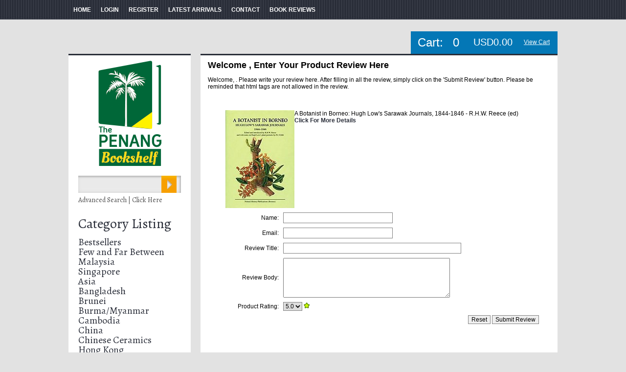

--- FILE ---
content_type: text/html;charset=utf-8
request_url: https://penangbookshelf.com/product_review_write.cfm?ID=4478&PReview=1&new=1&withoutreg=1
body_size: 6217
content:

<!DOCTYPE html PUBLIC "-//W3C//DTD XHTML 1.0 Transitional//EN" "http://www.w3.org/TR/xhtml1/DTD/xhtml1-transitional.dtd">
<html>
<head>
<!-- Google tag (gtag.js) -->
<script async src="https://www.googletagmanager.com/gtag/js?id=G-RDXHNNLDBC"></script>
<script>
window.dataLayer = window.dataLayer || [];
function gtag(){dataLayer.push(arguments);}
gtag('js', new Date());
gtag('config', 'G-RDXHNNLDBC');
</script>
<title>Write Product Reviews</title>
<meta name="keywords" content="SE_Keywords">
<meta name="description" content="SE_Description">
<!-- main JQuery 1.6.1 -->
<script language="Javascript" src="//ajax.googleapis.com/ajax/libs/jquery/1.6.1/jquery.min.js"></script>
<script>var $jq161 = jQuery.noConflict();</script>
<!-- main JQuery 1.12.4 -->
<script language="Javascript" src="//ajax.googleapis.com/ajax/libs/jquery/1.12.4/jquery.min.js"></script>
<script language="Javascript" src="https://media.instantestore.com/jquery/jquery-migrate-1.4.1.js"></script>
<script>var jq12 = jQuery.noConflict();var $amazon = jQuery.noConflict();var $country_state = jQuery.noConflict();var $canvas = jQuery.noConflict();var $checkout = jQuery.noConflict();var $parsley = jQuery.noConflict();var $login = jQuery.noConflict();var $f = jQuery.noConflict();var $trial = jQuery.noConflict();var $j = jQuery.noConflict();var $ = jQuery.noConflict();</script>
<script language="javascript" src="/jscript/prettyphoto/js/jquery.prettyPhoto.new.js"></script>
<link href="/jscript/prettyphoto/css/prettyPhoto.css" rel="stylesheet" type="text/css" />
<script type="text/javascript" charset="utf-8">
$jq161(document).ready(function(){
$jq161("a[rel^='prettyPhoto']").prettyPhoto({social_tools:false,show_title:false,allow_resize: false});
});
</script>
<script>
$(document).ready(function(){
$.post("recommend_functions.cfm",
{
type: "setUserTime",
clientUTCOffset: function getClientUTCOffset() {var d = new Date();var clientUTCOffset = d.getTimezoneOffset();return clientUTCOffset;},
checkThis: "94F5AE1FF3CB02883FEE0A8CEDFA22F8"
}/*, function(data,status){alert("Data: " + data + "\nStatus: " + status);}*/
);
});
</script>
<style>.subtle_input {display:none !important;}</style>
<script src="/jscript/mutation/mutation_events.js"></script>
<script>
var passcfid = "CFID=3eabe120-8e67-4f3b-8628-c7dc8961c71b&CFTOKEN=0&jsessionid=5BCEC3A726C533C4952DCE66D88F7317";
</script>
<script>
var gdpr = 1;
var storename = "The Penang Bookshelf";
var cid = "0";
var cname = "";
var cprice_level = "0";
var showzerotax = 0;
var rightdate = "22-1-2026";
var dayoftheweek = "5";
var righttime = "9:12:46";
var asiapayglobal = 0;
var currencytype = "USD";
</script>
<link href="images_2/theapparel02/site.css?datetime=2025-10-27 14:42:13" rel="stylesheet" type="text/css" />
</head>
<body>
<script>
try {
var customtext = {"REVIEW_DETAILS":"Your Details:","REVIEW_COUNTRY":"Country:","REVIEW_LASTNAME_ERROR":"Last name not entered. Please enter your last name","REVIEW_LASTNAME_ERROR2":"The last name you entered must not contain any '&lt;' or '##' characters","REVIEW_PASSWORD_ERROR4":"Password not repeated. Please repeat the password you have chosen. Passwords can be a combination of letters, numbers and - or _","REVIEW_ADDRESS1_ERROR2":"The street address you entered must not contain any '&lt;' or '##' characters","REVIEW_ADDRESS2_ERROR":"The street address you entered must not contain any '<' or '##' characters","REVIEW_RATING1":"5.0","REVIEW_RATING6":"2.5","REVIEW_INVALID_ACCESS2":"Sorry, you are not allowed to rate this review, you are the owner for this review","REVIEW_EMAIL_ERROR3":"Free email address is not accepted by the system, please enter another email address.","REVIEW_INVALID_ACCESS3":"You have already rated this review","REVIEW_EMAIL_ERROR4":"It seems we already have an account under the e-mail address you entered. Could it be that you already have an account with us and have simply forgotten your login details? If that is the case, then please click on the 'Forgot Password' button below to retrieve your account details","REVIEW_ENTER_DETAILS2":"Welcome new customer, please enter your login details, details in order to rate the products.","REVIEW_RATING7":"2.0","REVIEW_USERNAME_ERROR":"Username not entered. Please enter a username you want to use. Usernames can be a combination of letters, numbers and - or _","REVIEW_RATING10":"0.5","REVIEW_RATING11":"0","REVIEW_TITLE_ERROR2":"The review title you entered must not contain any '&lt;' or '##' characters","REVIEW_THANK_YOU_DESC":"Thanks for the valuable feedback you provided to us.","REVIEW_USERNAME_ERROR2":"Please enter a username you want to use. Usernames can be a combination of letters, numbers and - or _. Your username must not have any spaces, '&lt;' or '##' characters","REVIEW_PASSWORD_ERROR":"Password not entered. Please enter a password you want to use. Passwords can be a combination of letters, numbers and - or _","REVIEW_CANCEL":"Cancel","REVIEW_LOGIN_PASSWORD2":"Repeat Password:","REVIEW_ADDRESS2":"Address2:","REVIEW_STATE":"State\/Province:","REVIEW_INVALID_ACCESS4":"You have already rated this review, you can only rate once per review.","REVIEW_REMEMBER":"Remember login details?","REVIEW_RATING8":"1.5","REVIEW_SUBMIT2":"Submit","REVIEW_BODY_ERROR2":"The review body you entered must not contain any '&lt;' or '##' characters","REVIEW_ERROR_DESC":"Error(s) in your registration form are summarized below. Please make your correction(s) and resubmit this form.","REVIEW_MODIFIED_DESC":"Thanks for the valuable feedback you provided to our readers and reviewers. Your reviews will appear on the product page within 24 hours.","REVIEW_MODIFIED":"Review is successfully modified","REVIEW_STATE2":"State\/Province:","REVIEW_RATING9":"1.0","REVIEW_RATING4":"3.5","REVIEW_CITY":"City:","REVIEW_ZIP":"ZIP\/Postcode:","REVIEW_RATING2":"4.5","REVIEW_FIRSTNAME_ERROR2":"The first name you entered must not contain any '&lt;' or '##' characters","REVIEW_THANK_YOU_DESC2":"Thanks for the valuable feedback you provided to our readers and reviewers. Your reviews will appear on the product page within 24 hours.","REVIEW_TELEPHONE_ERROR2":"The telephone number you entered must not contain any '&lt;' or '##' characters","REVIEW_PASSWORD_ERROR2":"Please enter a username you want to use. Usernames can be a combination of letters, numbers and - or _. Your username must not have any spaces, '&lt;' or '##' characters","REVIEW_USERNAME_ERROR3":"The username you chose is already taken. Please choose another username. Your username can be a combination of letters, numbers and - or _. Your username must not have any spaces, '&lt;' or '##' characters","REVIEW_PASSWORD_ERROR3":"You either did not repeat your password or the password you repeated does not match the password you entered. Passwords are case-sensitive (eg. PAssword is not the same as password","REVIEW_EMAIL_ERROR2":"Please enter your full e-mail address (eg. yourname@yourisp.com). Your e-mail address must not contain any spaces, '&lt;' or '##' characters","REVIEW_THANK_YOU2":"Thanks for voicing your opinion","REVIEW_TITLE_ERROR":"Please enter review title","REVIEW_OUTSIDE_OF2":" )","REVIEW_NAME":"Name:","REVIEW_RATING5":"3.0","REVIEW_RATING3":"4.0","REVIEW_CITY_ERROR2":"The town\/city name you entered must not contain any '&lt;' or '##' characters","REVIEW_STATE_ERROR2":"You must select your state from the dropdown list provided as your country is","REVIEW_ONLY_WITHIN2":")","REVIEW_CITY_ERROR":"Town or city name not entered. Please enter either your town or city name","REVIEW_NAME_ERROR2":"The reviewer name you entered must not contain any '&lt;' or '##' characters","REVIEW_ZIP_ERROR2":"The ZIP\/Postcode you entered must not contain any '&lt;' or '##' characters","REVIEW_TITLE":"Review Title:","REVIEW_EMAIL_ERROR":"Full e-mail address not entered. Please enter your full e-mail address (eg. yourname@yourisp.com)","REVIEW_LOGIN_INFO":"Your Login Information:","REVIEW_FIRST_NAME":"First Name:","REVIEW_OUTSIDE_OF":"(Outside of","REVIEW_THANK_YOU":"Thanks for voicing your opinion","REVIEW_NAME_ERROR":"Please enter your name","REVIEW_ZIP_ERROR":"Zip code or postcode not entered. Please enter either your ZIP or postcode","REVIEW_TELEPHONE":"Telephone:","REVIEW_LAST_NAME":"Last Name:","REVIEW_EDIT":"Edit Review","REVIEW_ONLY_WITHIN":"(Only Within","REVIEW_BACK_TO_MAIN":"Back To Main","REVIEW_STATE_OTHER":"Others","REVIEW_SELECT_STATE":"-- Select --","REVIEW_MORE_DETAILS":"Click For More Details","REVIEW_BODY_ERROR":"Please enter review body","REVIEW_STATE_ERROR":"You did not select or type in your state. If your state is listed in the dropdown box, please select it. Otherwise, please type in your state in the box provided.","REVIEW_COMPANY_OPTIONAL":"(Optional)","REVIEW_COMPANY_ERROR":"The company name you entered must not contain any '&lt;' or '##' characters","REVIEW_STATE_ERROR3":"You must type in your state in the box provided, as you are located outside","REVIEW_FIRSTNAME_ERROR":"First name not entered. Please enter your first name","REVIEW_BODY":"Review Body:","REVIEW_TELEPHONE_ERROR":"Telephone number not entered. Please enter your telephone number","REVIEW_CONTINUE":"Continue","REVIEW_PRODUCT":"Product Review:","REVIEW_COMPANY":"Company:","REVIEW_SUBMIT":"Submit Review","REVIEW_EMAIL":"Email:","REVIEW_LOGIN_PASSWORD":"Password:","REVIEW_ADDRESS1":"Address1:","REVIEW_INVALID_ACCESS":"Sorry, you are not allowed to rate this review.","REVIEW_ENTER_DETAILS":"Welcome, Enter your details here","REVIEW_COUNTRY_ERROR":"You did not choose your country. Please choose your country from the dropdown list provided.","REVIEW_ADDRESS1_ERROR":"Street address not entered. Please enter your full street address","REVIEW_ERROR":"Incorrect\/Incomplete Information Entered","REVIEW_RESET":"Reset","REVIEW_RATING":"Product Rating:","REVIEW_LOGIN_USERNAME":"Username:"}
;
}
catch(err) {
console.log(err);
}
</script>
<link href='//fonts.googleapis.com/css?family=Alegreya' rel='stylesheet' type='text/css'>
<div id="big_container">
<div id="top_container">
<div id="top_container_in">
<div id="topsection">
<div id="menu"><ul id="widget_2_sh"><li id="item_11895_8" class="item_home pos1 posfirst"><a href="http://penangbookshelf.com">HOME</a></li><li id="item_11897_9" class="item_login pos2"><a href="my_account.cfm">LOGIN</a></li><li id="item_11894_14" class="item_register pos3"><a href="signup.cfm">REGISTER</a></li><li id="item_11899_24" class="item_link pos4"><a href="http://penangbookshelf.blogspot.com/" target="_blank">LATEST ARRIVALS</a></li><style type="text/css">
div.stockphotolink{float:left;position:relative;}
</style><li id="item_11898_6" class="item_contact pos7"><a href="contact_us.cfm">CONTACT</a></li><li id="item_11892_24" class="item_link pos8 poslast"><a href="book_reviews.cfm">BOOK REVIEWS</a></li><style type="text/css">
div.stockphotolink{float:left;position:relative;}
</style></ul></div><div id="extra_text"></div><div id="cart"><div id="minicart_ele_11904" twid="11904" pageType="public" iesEleType="minicart"><script language="javascript">
function viewcart(){window.location.href='show_cart.cfm';}
function checkout(){window.location.href='checkout.cfm';}
</script><div id="minicart_vert"><div id="minicart_title">Cart:</div><div id="minicart_totalqty">0</div><div id="minicart_totalprice">USD0.00</div><div id="minicart_viewcart"><a href="javascript:viewcart();">View Cart</a></div><div id="minicart_checkout"><a href="javascript:checkout();">Checkout</a></div></div></div></div>
</div>
</div>
</div>
<div id="main_container">
<div id="main_container_in">
<div id="mid">
<div id="left_column"><div id="leftcolumn"><div id="left_columnin">
<div id="logo_height">
<div id="logo_left"><div id="logo"><a href="default.cfm"><img src="images/customiseimages/logo-1.gif" border="0" alt="The Penang Bookshelf"/></a></div></div>
</div><div id="prodsearch">
<form name="search" method="get" action="search1.cfm"><div id="prodsearch_header">Search</div><div id="prodsearch_box"><div id="prodsearch_fielddv"><input type="text" size="8" name="Search_Term" id="prodsearch_field" placeholder="" onfocus="javascript:document.search.Search_Term.value='';" /></div>
<div id="prodsearch_submit"><input type="image" src="images_2/theapparel02/search_but.jpg"/></div><div id="advancedsearch"><a href="search.cfm" id="advancedsearch_link">Advanced Search | Click Here</a></div></div>
</form>
</div><div id="cat_vert"><div id="cat_main_vert"><a href="cat1.cfm" id="cat_main_link">Category Listing</a></div><ul id="cat_vert_list"><li ><a href="cat-bestsellers.cfm">Bestsellers</a></li><li ><a href="cat-few-and-far-between.cfm">Few and Far Between</a></li><li ><a href="cat-malaysia.cfm">Malaysia </a></li><li ><a href="cat-singapore.cfm">Singapore</a></li><li ><a href="cat-asia.cfm">Asia</a></li><li ><a href="cat-bangladesh.cfm">Bangladesh</a></li><li ><a href="cat-brunei.cfm">Brunei</a></li><li ><a href="cat-burmamyanmar.cfm">Burma/Myanmar</a></li><li ><a href="cat-cambodia.cfm">Cambodia</a></li><li ><a href="cat-china.cfm">China</a></li><li ><a href="cat-chinese.cfm">Chinese Ceramics</a></li><li ><a href="cat-hong.cfm">Hong Kong</a></li><li ><a href="cat-india.cfm">India</a></li><li ><a href="cat-indonesia.cfm">Indonesia</a></li><li ><a href="cat-japan.cfm">Japan</a></li><li ><a href="cat-korea.cfm">Korea</a></li><li ><a href="cat-laos.cfm">Laos</a></li><li ><a href="cat-nepal.cfm">Nepal</a></li><li ><a href="cat-philippines.cfm">Philippines</a></li><li ><a href="cat-sri.cfm">Sri Lanka</a></li><li ><a href="cat-taiwan.cfm">Taiwan</a></li><li ><a href="cat-thailand.cfm">Thailand</a></li><li ><a href="cat-tibet.cfm">Tibet</a></li><li ><a href="cat-vietnam.cfm">Vietnam</a></li><li ><a href="cat-all-sorts.cfm">All Sorts</a></li><li ><a href="cat-banknotes-coins.cfm">Banknotes & Coins</a></li><li ><a href="cat-orchids.cfm">Orchids</a></li><li ><a href="cat-xtras.cfm">Xtras</a></li><li ><a href="cat-other.cfm">Other</a></li></ul>
</div><div class="link "><a href="http://penangbookshelf.blogspot.com/" target="_blank"><img src="images/customiseimages/Blog_latest_update_offers3.jpg" border="0"/></a></div><style type="text/css">
div.stockphotolink{float:left;position:relative;}
</style><div class="link "><a href="media_coverage.cfm"><img src="images/customiseimages/Media_coverage3.jpg" border="0"/></a></div><style type="text/css">
div.stockphotolink{float:left;position:relative;}
</style><div class="link "><a href="http://www.ioba.org/pages/"><img src="images/customiseimages/IOBA_logo_border.jpg" border="0"/></a></div><style type="text/css">
div.stockphotolink{float:left;position:relative;}
</style><div id="newsletter_vert">
<form name="newsletter" method="post" action="https://www79.instantestore.com/secure/merchant34603/newsletter1.cfm"><div id="newsletter_head">Free Newsletter</div><div id="newsletter_body"><div id="newsletter_fielddv"><input type="text" size="8" name="Email" id="newsletter_field" value="enter e-mail" onfocus="ReplaceNewsletter();"/><input type="text" name="repeatemail" class="subtle_input"></div><div id="newsletter_submit"><input type="image" src="images_2/theapparel02/news_but2.jpg"/></div></div>
</form>
<script language="Javascript">
function ReplaceNewsletter() {
var defaultfield = 'enter e-mail';
if (document.getElementById('newsletter_field').value == defaultfield)
document.getElementById('newsletter_field').value = '';
}
</script>
</div><div id="info_vert_container">
<ul id="info_vert"><li id="info_head">Information</li><li><a href="about_us.cfm">About Us</a></li><li><a href="customer_service.cfm">Customer Service</a></li><li><a href="policies.cfm">Policies</a></li><li><a href="book_reviews.cfm">Book Reviews</a></li></ul>
</div></div></div></div>
<div id="mid_column"><div id="contentcolumn"><div id="mid_columnin">
<div id="contentwrapper"><div class="content">
<style>
BODY {}
.forms { color: black; height: 18px; border-style: solid;
border-top-width: 1px; border-color: gray; border-right-width: 1px; border-bottom-width:
1px; border-left-width: 1px; font-size: 9pt}
.SelectBox {
font-size: 9pt
}
.buttons { color: black; height: 18px; border-style: solid;
border-top-width: 2px; border-color: gray; border-right-width: 1px; border-bottom-width:
1px; border-left-width: 1px; font-size: 9pt}
</style>
<table cellpadding="3" cellspacing="3" border="0" width="95%" align="center">
<h2>Welcome , Enter Your Product Review Here</h2>
<p>Welcome, . Please write your review here. After filling in all the review, simply click on the 'Submit Review' button. Please be reminded that html tags are not allowed in the review.</p>
<tr><td colspan="5">&nbsp;</td></tr>
<form action="product_review_write1.cfm" method="post" enctype="multipart/form-data">
<input type="hidden" name="ID" value="4478">
<input type="hidden" name="newCus" value="1">
<input type="hidden" name="RateReview" value="0">
<input type="hidden" name="rvw_cd" value="xSFDFUHKUHIYUIF">
<input type="hidden" name="rvw_scrt" value="0C4F574BFADCBA92B60065B802D37A38">
<input type="hidden" name="UserName" value="">
<input type="hidden" name="Password" value="">
<input type="hidden" name="Password2" value="">
<input type="hidden" name="Remember" value="">
<input type="hidden" name="First_Name" value="">
<input type="hidden" name="Last_Name" value="">
<input type="hidden" name="Email" value="">
<input type="hidden" name="Telephone" value="">
<input type="hidden" name="Company" value="">
<input type="hidden" name="Address1" value="">
<input type="hidden" name="Address2" value="">
<input type="hidden" name="City" value="">
<input type="hidden" name="ZIP" value="">
<input type="hidden" name="State_ID" value="">
<input type="hidden" name="State" value="">
<input type="hidden" name="Country_Code" value="">
<input type="hidden" name="withoutreg" value="1">
<tr><td colspan="5">
<table cellpadding="0" cellspacing="0" width="100%" border="0">
<tr>
<td align="right"><a href="pd-a-botanist.cfm" target="_blank"><img src="prod_images_small/ML36601.jpg"" border="0" id="prodimg1"</a></td>
<td valign="top" colspan="4"><span class="prod_name">A Botanist in Borneo: Hugh Low's Sarawak Journals, 1844-1846 - R.H.W. Reece (ed)</span><BR>
<a class="prod_wholesale_price_message" href="pd-a-botanist.cfm" target="_blank">Click For More Details</a>
</td>
</tr>
</table>
</td></tr>
<tr><td align="right"><span class="tableheader">Name:</span></td>
<td colspan="4"><input type="text" name="Reviewer_Name" size="30" maxlength="100" class="forms" value=""></td>
</tr>
<tr><td align="right"><span class="tableheader">Email:</span></td>
<td colspan="4"><input type="text" name="Reviewer_Email" size="30" maxlength="100" class="forms" value=""></td>
</tr>
<tr><td align="right"><span class="tableheader">Review Title:</span></td>
<td colspan="4"><input type="text" name="Review_Title" size="50" maxlength="255" class="forms"></td>
</tr>
<tr><td align="right"><span class="tableheader">Review Body:</span></td>
<td colspan="4"><textarea name="Review_Body" cols="40" rows="5"></textarea></td>
</tr>
<tr><td align="right"><span class="tableheader">Product Rating:</span></td>
<td colspan="4"><select name="Product_Rating" class="forms">
<option value="5.00">5.0</option>
<option value="4.50">4.5</option>
<option value="4.00">4.0</option>
<option value="3.50">3.5</option>
<option value="3.00">3.0</option>
<option value="2.50">2.5</option>
<option value="2.00">2.0</option>
<option value="1.50">1.5</option>
<option value="1.00">1.0</option>
<option value="0.50">0.5</option>
<option value="0.50">0</option>
</select>
<img src="misc_images/ratef3.gif" border="0">
</td>
</tr>
<tr><td colspan="5" align="right"><input type="reset" value="Reset" class="forms">&nbsp;<input type="submit" value="Submit Review" class="forms"></td></tr>
</form>
</table>
</div></div>
</div></div></div>
<div id="footer"><div id="footer_content">
<div class="the_copyright"><div id="copyright">
<style>#copyright .footer {padding:0;}</style>All rights reserved. Copyright The Penang Bookshelf 2026</div></div>
<div class="for_link"><div class="link "><a href="safe_shop.cfm">100% Safe Shopping</a></div><style type="text/css">
div.stockphotolink{float:left;position:relative;}
</style><div class="link "><a href="privacy.cfm">Privacy Policy</a></div><style type="text/css">
div.stockphotolink{float:left;position:relative;}
</style><div class="link "><a href="faq.cfm">FAQ</a></div><style type="text/css">
div.stockphotolink{float:left;position:relative;}
</style><div class="link "><a href="customer_testimonials.cfm">Testimonials</a></div><style type="text/css">
div.stockphotolink{float:left;position:relative;}
</style></div>
</div></div>
</div>
</div></div>
</div>
<script>jQuery(document).ready(function(){
if (/chrom(e|ium)/.test(navigator.userAgent.toLowerCase())) {
jQuery('body').css('opacity', '1.0')
}
});
// Handle "placeholder" if placeholder is not supported (eg. IE9 and below)
if (document.createElement("input").placeholder == undefined) {
jQuery(function() {
jQuery('[placeholder]').focus(function() {
var input = jQuery(this);
if (input.val() == input.attr('placeholder')) {
input.val('');
input.removeClass('placeholder');
}
}).blur(function() {
var input = jQuery(this);
if (input.val() == '' || input.val() == input.attr('placeholder')) {
input.addClass('placeholder');
input.val(input.attr('placeholder'));
}
});
jQuery('[placeholder]').parents('form').submit(function() {
jQuery(this).find('[placeholder]').each(function() {
var input = jQuery(this);
if (input.val() == input.attr('placeholder')) {
input.val('');
}
})
});
});
}
</script>
<script src="/jscript/public_assets/js/newsletter.js"></script>
</body>
</html>
